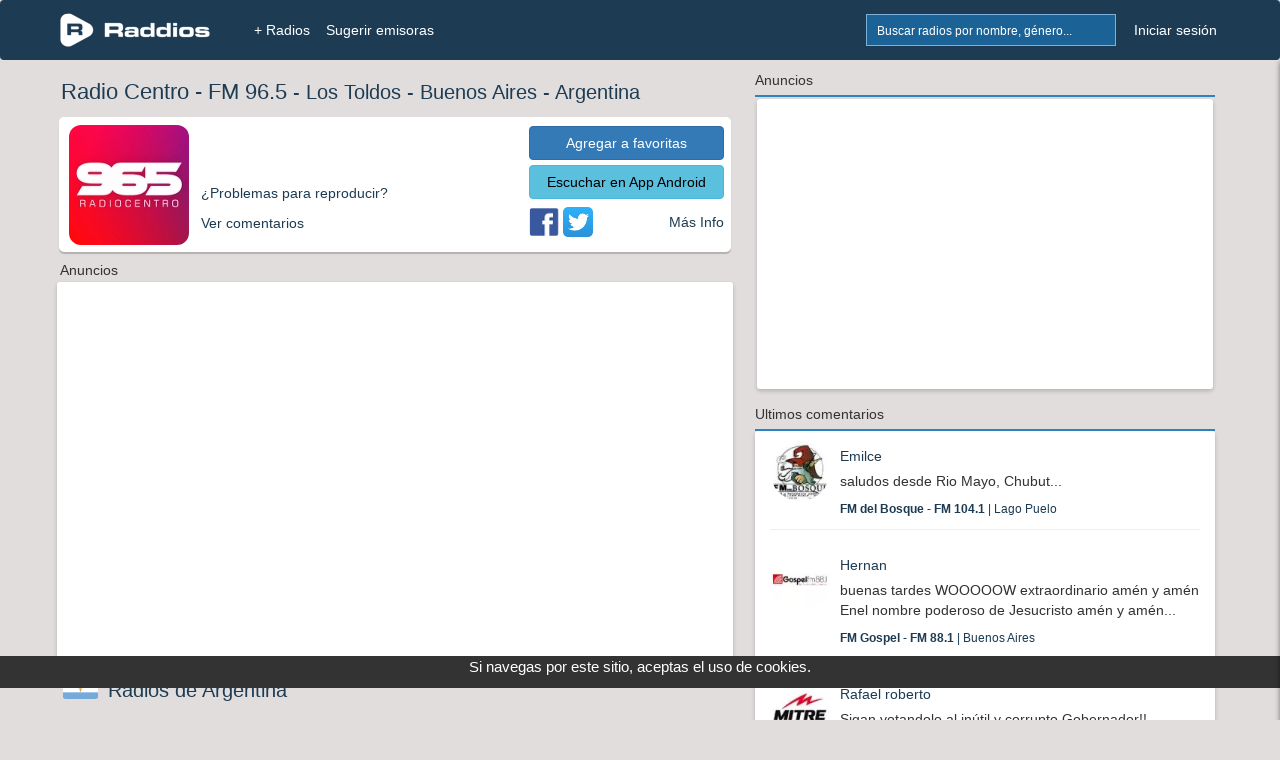

--- FILE ---
content_type: text/html; charset=UTF-8
request_url: https://www.raddios.com/15399-radio-online-radio-centro-fm-965-los-toldos-argentina
body_size: 10231
content:
<!DOCTYPE html>
<html lang="es">
<head>
<meta name="viewport" content="width=device-width, initial-scale=1">
<meta charset="utf-8">

<meta name="verify-v1" content="afP6zcFd91J0v2i0Kdd4HWxAd4FYp5xPF1Z8Ppq2ZgQ=">
<div style='text-align:center;bottom:0;color:#FFFFF;position:fixed;font-size: 15px;margin-bottom:32px;color: #FFFFFF;width:100%;z-index:1000;height: 32px;background-color:#333;'>
        Si navegas por este sitio, aceptas el uso de cookies.
    </div> <link rel="canonical" href="https://www.raddios.com/15399-radio-online-radio-centro-fm-965-los-toldos-argentina"/>
             
 <link rel='amphtml' href="https://www.raddios.com/amp/15399-radio-online-radio-centro-fm-965-los-toldos-argentina"/>
            
    <title>Radio Centro - FM 96.5 - Los Toldos en Raddios</title>

    <meta property="og:title" content="Te recomiendo Radio Centro - FM 96.5"/>


<link rel="alternate" hreflang="x-default"href="https://www.raddios.com/">
<link rel="shortcut icon" href="https://www.raddios.com/assets/images/ico_raddios.png?v=1.0">
<link rel="icon" sizes="192x192" href="https://www.raddios.com/assets/images/raddios_192.png?v=1.0">
<link href="/assets/css/top_new.min.css?v=5.3" rel="stylesheet" type="text/css" />  
  
<script src="/assets/plugins/LABjs/LAB.min.js" ></script>
<script defer src="https://www.raddios.com/application/libraries/js/jquery-1.11.3.min.js"></script>
<script defer src="/application/libraries/js/total_1.min.js?v=2.3"></script>

<link defer rel="preload" href="/assets/css/footer_new.min.css?v=3.8" as="style" onload="this.onload=null;this.rel='stylesheet'">
<noscript><link defer rel="stylesheet" href="/assets/css/footer_new.min.css?v=3.8"></noscript>

<!-- Clickio Consent Main tag EUROPA -->
<script async type="text/javascript" src="//clickiocmp.com/t/consent_211040.js"></script> 

<!-- <script defer src="https://pagead2.googlesyndication.com/pagead/js/adsbygoogle.js?client=ca-pub-8793275483235170"
crossorigin="anonymous"></script> -->
 
<script defer type="text/javascript" src="/application/libraries/js/lazysizes.min.js?v=2.1.6"> </script>
<script async type="text/javascript" src="//s.clickiocdn.com/t/211040/360_light.js"></script>

<!-- Google tag (gtag.js) 
<script defer src="https://www.googletagmanager.com/gtag/js?id=G-5C9DG37QXR"></script>
<script>
  window.dataLayer = window.dataLayer || [];
  function gtag(){dataLayer.push(arguments);}
  gtag('js', new Date());

  gtag('config', 'G-5C9DG37QXR');
</script> -->

<meta name="google-site-verification" content="aBQzF465kjKtQCuEXE0earvhc-SFWIefYFTghPb9bLg" />
</head>

<body>
  <header>
    <nav class="navbar navbar-fixed-top" role="navigation">
      <div class="container_body">
            <div class="navbar-header icon">
                              <a href="/login.html" title="Mi Lista"><button type="button" class="navbar-toggle pull-right right-sidebar-toggle" alt="Favoritos" title="Favoritos">Lista</button></a>
                                          <button href="#" onclick="myShow()" type="button" class="navbar-toggle pull-right btn-search"  alt="Buscar Radios" title="Buscar Radios">Buscar</button>
			  <a href="/" title="+ Radios"><button type="button" class="navbar-toggle pull-right" style="margin-right: 5px;" alt="Radios" title="Radios">+ Radios</button></a>
              <a class="navbar-brand" href="/" title="Inicio"><img  class="img-responsive" src="/assets/images/logoNew.png" alt="Raddios - Portal de radios online" height="35" width="151"></a>
			 
            </div>
			
            <div class="collapse navbar-collapse">
              <ul class="nav navbar-nav" id="navbar-nav-right">
                <li class="hidden-xs">
                
                <form id="search-form" action="search.html" method="GET" >
                    <div class="form-group">
                      <div class="input-group">
                      <input class="form-control typeahead typeahead-search" type="text" name="q" placeholder="Buscar radios por nombre, género..." autocomplete="off">
                      <img class="typeahead-spinner" src="/assets/images/preloaders/spinner4.gif" alt="Buscar Radios" title="Buscar Radios">
                        <span class="input-group-btn">
                          <button class="btn" type="submit" alt="Buscar Radios" title="Buscar Radios"></button>
                        </span>
                      </div>
                    </div>
                  </form>
                </li>

                         
                  <li><a   href="/login.html" title="Iniciar sesión">Iniciar sesión</a></li>
              
                              </ul>

              <ul class="nav navbar-nav" id="navbar-nav-left">
                <li><a title="+ Radios" href="/"  >+ Radios</a></li>
                <li class="dropdown dropdown-left"><a title="Sugerir radio" href="/sugerir-radio.html" >Sugerir emisoras</a><li>
           </ul>
            </div>
            
           
            <div class="sidebar" id="sidebar-toggler-right">
                          <div id="wrapper-lista-radios">
			             				<a class="sidebar-title btn btn-primary full-width" href="/login.html" title="Iniciar sesión">Iniciar sesión</a>
				                  <div id="scroller">
                  <ul id="itemsList">
                  </ul>
                </div>
              </div>
            </div>
          </div>

          <!-- BEGIN search-form-resp (Responsive search navbar) -->


        <div id="search"  style="display:none;">
          <form class="typeahead-container" action="search.html" method="GET"  id="search-form-resp" onKeypress="if (event.keyCode == 13) event.returnValue = false;">
            <div class="form-group">
              <div class="input-group">
                <input class="form-control typeahead typeahead-search" type="text" name="q" placeholder="Buscar radios por nombre, género..." autocomplete="off">
                <img class="typeahead-spinner" src="/assets/images/preloaders/spinner4.gif">
                <span class="input-group-btn">
                  <button class="btn" type="submit"></button>
                </span>
              </div>
            </div>
          </form>
          </div>
          <!-- END search-form-resp (Responsive search navbar) -->

      
      <!-- /.container -->
	  
    </nav>
    <!-- /.Navbar -->
  </header>
   
  <div class="banner_clikio"></div>

  <!-- END Header -->

  <!-- BEGIN Modal HTML -->
  <div id="myModal" class="modal fade" role="dialog" aria-labelledby="myModalLabel" aria-hidden="true">
      <div class="modal-dialog">
          <div class="modal-content">
              <!-- Content will be loaded here from "remote.php" file -->
          </div>
      </div>
  </div>


  <script type="text/javascript">

function myShow() {
    var x = document.getElementById("search");
    if (x.style.display === "none") {
        x.style.display = "block";
    } else {
        x.style.display = "none";
    }

    var x = document.getElementById("filter");
    if (x.style.display === "none") {
        x.style.display = "block";
    } else {
        x.style.display = "none";
    }
}
</script>

<!-- BEGIN RADIO JAVASCRIPT FUNCTIONS -->

<meta name="description" content="Desde Los Toldos provincia de Buenos Aires, transmite Radio Centro 96.5. Escuchá la programación en la web o en la app"/>


<div itemscope itemtype="https://schema.org/Article">
<div class="container_body" id="radio">
    <div class="column_body">

            <!-- BEGIN LEFT COLUMN -->
            <div class="container_new">
                
            			
     
           
			             
<div style="margin-left: 5px;"><h1 itemprop="name"><span style="font-size:22px;">Radio Centro - FM 96.5</span>
<span class="ocultarpc" style="display: block; font-size: 18px;"><span style="text-decoration: underline;"><a href='/Argentina/Buenos-Aires/Los-Toldos?c=569771'> Los Toldos</a></span> - <span style="text-decoration: underline;"><a href='/Argentina/Buenos-Aires'> Buenos Aires</a></span> - <span style="text-decoration: underline;"><a href='/Argentina'> Argentina</a></span></span>
<span class="ocultar"> - <a href='/Argentina/Buenos-Aires/Los-Toldos?c=569771'> Los Toldos</a> - <a href='/Argentina/Buenos-Aires'> Buenos Aires</a> - <a href='/Argentina'> Argentina</a></span></h1></div>


					<div class="radio-block logo_sec">
					<div class="column_radio">
                    <div class="logo_radio">
                    <img fetchpriority="high" itemprop="image" src="/assets/images/fondo_raddios_120.png" data-src="https://api.raddios.com/api/radios/15399/image/miniaturamovil?2021-02-19 09:49:00" class="lazyload" width="120" height="120" alt="" title="Radio Centro - FM 96.5 - Los Toldos  - Buenos Aires - Argentina" />
                      
                </div>
                    
                    <div  class="player">
        
					<div id="reproductor">
                    	<iframe title="Player" allow="autoplay" id="iframe" style="padding: 0px;" frameborder="0" src="/player/1/?r=15399&autoplay=0&rand=1926647338" width="220" height="52" allowtransparency="true" scrolling="no"></iframe>
	                           </div>         
					<div class="ocultar"><a href="#" class="ajaxModal load-repro" data-rid="15399" data-width="240" data-currentsong="0" data-reproType="22" data-size="form" data-url="application/modals/global/modal_offline.php"> <p >¿Problemas para reproducir?</p></a></div>
                    <div class="ocultar"><a href="#patrocinadas" data-rid="15399" data-loading-text='' autocomplete='off'><p>Ver comentarios</p></a></div>
                
 				
              <div class="ocultarpc" style="text-decoration: underline;"><a href="intent://raddios/play?rid=15399#Intent;scheme=raddios;package=com.raddiosapp;end" data-rid="15399" data-loading-text='' autocomplete='off'><p>Escuchar en App Android</p></a></div>         

    </div>	                   
<div class="box_social">        
<div style="margin-bottom: 5px;">
    <a  class="btn btn-primary btn-group-justified  addRemoveList" data-size="login" href="/login.html" href="/login.html" data-rid="15399" data-uid="" data-loading-text='Cargando...'>
        <div> </div><span class="btn-text-agregar"> Agregar a favoritas</span>  
    </a>
    </div>
    <div class="ocultar">
  <a class="btn btn-info btn-group-justified" href="https://play.google.com/store/apps/details?id=com.raddiosapp" target="_blank" rel="noopener">Escuchar en App Android</a>
    </div>
            <div class="column_info">   
          
          <div class="ocultar" style="text-align: left;">
                        <a  href='https://facebook.com/radiocentro965' target="_blank" rel="noopener"  alt='' title='Ver Facebook de la emisora'><img  alt="Ver Facebook de la emisora" src="/assets/images/facebook.png" width="30" height="30" /></a>
                                    <a href='https://twitter.com/RadioCentro965' target="_blank" rel="noopener"  alt='' title='Ver Twitter de la emisora'><img  alt="Ver Twitter de la emisora" src="/assets/images/twitter.png" width="30" height="30" /></a>
                                    </div>
            <div class="more_info ocultar">
           <a href="#perfil"> Más Info </a>
           </div>
        </div>
        </div>       
		</div>
        <div id="contenido" style="display: none;"></div>
		</div>          
  
        <div style="margin-left: 5px;">Anuncios</div>
<div class="ads" style=  @media (min-width: 767px){
 min-height:380px;
    }>

<div id = "v-raddios"></div><script data-cfasync="false">(function(v,d,o,ai){ai=d.createElement('script');ai.defer=true;ai.async=true;ai.src=v.location.protocol+o;d.head.appendChild(ai);})(window, document, '//a.vdo.ai/core/v-raddios/vdo.ai.js');</script>

<!-- <script async type='text/javascript' src='//s.clickiocdn.com/t/211040/360_light.js'></script>
<script class='__lxGc__' type='text/javascript'>
((__lxGc__=window.__lxGc__||{'s':{},'b':0})['s']['_211040']=__lxGc__['s']['_211040']||{'b':{}})['b']['_727277']={'i':__lxGc__.b++};
</script>


<script async type='text/javascript' src='//s.clickiocdn.com/t/211040/360_light.js'></script>
<script class='__lxGc__' type='text/javascript'>
((__lxGc__=window.__lxGc__||{'s':{},'b':0})['s']['_211040']=__lxGc__['s']['_211040']||{'b':{}})['b']['_727343']={'i':__lxGc__.b++};
</script> -->


</div> 

<div style="margin-right: 5px;"><img class="flags" src="/assets/images/flags/5.webp" alt="Argentina" title="Argentina" width="35" height="20"><h2><a href='/Argentina'> Radios de Argentina</a></h2></div>

<div class="column3 column_rad">
                <div class="logo_sec"><a href="/4230-radio-online-somos-radio-am-530-buenos-aires-argentina"><img src="/assets/images/fondo_raddios_120.png" data-src="https://api.raddios.com/api/radios/4230/image/miniaturamovil?2020-04-20-12:19:23" class="lazyload"  alt="" title="Somos Radio - AM 530 - Buenos Aires" width="120px" height="120px" ><div class="nom_radio"><h3>Somos Radio - AM 530 - Buenos Aires</h3></div></a></div><div class="logo_sec"><a href="/13560-radio-online-965-solo-temazos-fm-965-la-plata-argentina"><img src="/assets/images/fondo_raddios_120.png" data-src="https://api.raddios.com/api/radios/13560/image/miniaturamovil?2024-07-07-17:42:24" class="lazyload"  alt="" title="96.5 Solo Temazos - FM 96.5 - La Plata" width="120px" height="120px" ><div class="nom_radio"><h3>96.5 Solo Temazos - FM 96.5 - La Plata</h3></div></a></div><div class="logo_sec"><a href="/18970-radio-online-d-sports-radio-fm-1031-buenos-aires-argentina"><img src="/assets/images/fondo_raddios_120.png" data-src="https://api.raddios.com/api/radios/18970/image/miniaturamovil?2023-07-19-08:31:35" class="lazyload"  alt="" title="D Sports Radio - FM 103.1 - Buenos Aires" width="120px" height="120px" ><div class="nom_radio"><h3>D Sports Radio - FM 103.1 - Buenos Aires</h3></div></a></div><div class="logo_sec"><a href="/379-radio-online-red-92-fm-921-la-plata-argentina"><img src="/assets/images/fondo_raddios_120.png" data-src="https://api.raddios.com/api/radios/379/image/miniaturamovil?2020-05-27-10:57:20" class="lazyload"  alt="" title="Red 92 - FM 92.1 - La Plata" width="120px" height="120px" ><div class="nom_radio"><h3>Red 92 - FM 92.1 - La Plata</h3></div></a></div><div class="logo_sec"><a href="/23-radio-online-radio-pop-fm-1015-buenos-aires-argentina"><img src="/assets/images/fondo_raddios_120.png" data-src="https://api.raddios.com/api/radios/23/image/miniaturamovil?2025-05-21-08:40:10" class="lazyload"  alt="" title="Radio Pop - FM 101.5 - Buenos Aires" width="120px" height="120px" ><div class="nom_radio"><h3>Radio Pop - FM 101.5 - Buenos Aires</h3></div></a></div><div class="logo_sec"><a href="/1155-radio-online-radio-norte-bahia-blanca-fm-1055-bahia-blanca-argentina"><img src="/assets/images/fondo_raddios_120.png" data-src="https://api.raddios.com/api/radios/1155/image/miniaturamovil?2020-04-19-07:06:05" class="lazyload"  alt="" title="Radio Norte Bahia Blanca - FM 105.5 - Bahia Blanca" width="120px" height="120px" ><div class="nom_radio"><h3>Radio Norte Bahia Blanca - FM 105.5 - Bahia Blanca</h3></div></a></div><div class="logo_sec"><a href="/4922-radio-online-radio-am-750-am-750-buenos-aires-argentina"><img src="/assets/images/fondo_raddios_120.png" data-src="https://api.raddios.com/api/radios/4922/image/miniaturamovil?2022-05-04-09:30:01" class="lazyload"  alt="" title="Radio AM 750 - AM 750 - Buenos Aires" width="120px" height="120px" ><div class="nom_radio"><h3>Radio AM 750 - AM 750 - Buenos Aires</h3></div></a></div><div class="logo_sec"><a href="/569-radio-online-radio-rivadavia-am-630-buenos-aires-argentina"><img src="/assets/images/fondo_raddios_120.png" data-src="https://api.raddios.com/api/radios/569/image/miniaturamovil?2025-07-31-12:44:43" class="lazyload"  alt="" title="Radio Rivadavia - AM 630 - Buenos Aires" width="120px" height="120px" ><div class="nom_radio"><h3>Radio Rivadavia - AM 630 - Buenos Aires</h3></div></a></div><div class="logo_sec"><a href="/1654-radio-online-radio-vale-fm-975-buenos-aires-argentina"><img src="/assets/images/fondo_raddios_120.png" data-src="https://api.raddios.com/api/radios/1654/image/miniaturamovil?2025-08-21-15:29:44" class="lazyload"  alt="" title="Radio Vale - FM 97.5 - Buenos Aires" width="120px" height="120px" ><div class="nom_radio"><h3>Radio Vale - FM 97.5 - Buenos Aires</h3></div></a></div><div class="logo_sec"><a href="/1222-radio-online-rincon-gaucho-online-lanus-argentina"><img src="/assets/images/fondo_raddios_120.png" data-src="https://api.raddios.com/api/radios/1222/image/miniaturamovil?2020-11-14-12:43:32" class="lazyload"  alt="" title="Rincón Gaucho - Online - Lanus" width="120px" height="120px" ><div class="nom_radio"><h3>Rincón Gaucho - Online - Lanus</h3></div></a></div> 
</div>
<div style="text-align:right; color:#6a91a6;margin-right: 10px;"><a style="font-size: 18px;font-weight: bold;" href="/Argentina">Ver más Radios</a></div>

 <div style="margin-left: 5px;">Anuncios</div>
<div div class="ads">


<script async type='text/javascript' src='//s.clickiocdn.com/t/211040/360_light.js'></script>
<script class='__lxGc__' type='text/javascript'>
((__lxGc__=window.__lxGc__||{'s':{},'b':0})['s']['_211040']=__lxGc__['s']['_211040']||{'b':{}})['b']['_727498']={'i':__lxGc__.b++};
</script>

<script async type='text/javascript' src='//s.clickiocdn.com/t/211040/360_light.js'></script>
<script class='__lxGc__' type='text/javascript'>
((__lxGc__=window.__lxGc__||{'s':{},'b':0})['s']['_211040']=__lxGc__['s']['_211040']||{'b':{}})['b']['_727343']={'i':__lxGc__.b++};
</script>
</div> 


<div class="column_pat">
<div class="logo_sec"><a href="/20536-radio-online-villanos-radio-fm-1007-villa-carlos-paz-argentina"><img src="/assets/images/fondo_raddios_120.png" data-src="https://api.raddios.com/api/radios/20536/image/miniaturamovil?2024-08-06-09:03:45" class="lazyload"  alt="" title="Villanos Radio - FM 100.7 - Villa Carlos Paz" width="120px" height="120px" ><div class="nom_radio"><h3>Villanos Radio - FM 100.7 - Villa Carlos Paz</h3></div></a></div><div class="logo_sec"><a href="/4564-radio-online-after-one-online-rosario-argentina"><img src="/assets/images/fondo_raddios_120.png" data-src="https://api.raddios.com/api/radios/4564/image/miniaturamovil?2020-12-02-16:47:18" class="lazyload"  alt="" title="After One - Online - Rosario" width="120px" height="120px" ><div class="nom_radio"><h3>After One - Online - Rosario</h3></div></a></div><div class="logo_sec"><a href="/20733-radio-online-radio-la-chukara-online-santa-juana-chile"><img src="/assets/images/fondo_raddios_120.png" data-src="https://api.raddios.com/api/radios/20733/image/miniaturamovil?2025-07-24-20:59:51" class="lazyload"  alt="" title="Radio La Chukara - Online - Santa Juana" width="120px" height="120px" ><div class="nom_radio"><h3>Radio La Chukara - Online - Santa Juana</h3></div></a></div><div class="logo_sec"><a href="/13169-radio-online-style-fm-chile-online-cauquenes-chile"><img src="/assets/images/fondo_raddios_120.png" data-src="https://api.raddios.com/api/radios/13169/image/miniaturamovil?2023-09-07-21:20:08" class="lazyload"  alt="" title="Style fm chile - Online - Cauquenes" width="120px" height="120px" ><div class="nom_radio"><h3>Style fm chile - Online - Cauquenes</h3></div></a></div><div class="logo_sec"><a href="/12557-radio-online-la-pasion-radio-online-los-angeles-estados-unidos"><img src="/assets/images/fondo_raddios_120.png" data-src="https://api.raddios.com/api/radios/12557/image/miniaturamovil?2022-04-25-22:31:02" class="lazyload"  alt="" title="La Pasión Radio - Online - Los Angeles" width="120px" height="120px" ><div class="nom_radio"><h3>La Pasión Radio - Online - Los Angeles</h3></div></a></div></div>
<div style="text-align:right; color:#6a91a6;margin-right: 10px;"><a style="font-size: 18px;font-weight: bold;" name="patrocinadas" href="/?pat=1" rel="noopener">Radios Patrocinadas</a></div> 

    

<div class="master-box box_left" style="margin-bottom: 30px;margin-left:1%;margin-right:1%;">
                    <!-- BEGIN TABS-MENU -->
                    <div id="listado-titulos-radio">
                        <ul class="tabs" rid="15399">
                            <li class="active"><a href="#radio-tab-1">Comentarios</a></li>
                            <li><a href="#radio-tab-2">Seguidores</a></li>
                            <li><a href="#radio-tab-3"  name="perfil">Perfil Radio</a></li>
                           <!-- -->
                        </ul>
                     
                    </div></br>
                    <!-- END TABS-MENU -->

                    <!-- BEGIN tabsContent -->
                    <div class="tabsContent">
                     <!-- no se muestran comentarios para anononimos -->
                        <!-- radio-tab-1 -->
                        <div id="radio-tab-1" class="tab" style="display: none;">

                            <!-- BEGIN create-comment -->
                            <div id="new-comment">
                                <form method="post" class="form comment-form">
                                    <input type="hidden" name="nombreR" value="La Pasión Radio"/>
                                    <input type="hidden" name="commentId" value="0"/>
                                    <input type="hidden" name="commentType" value="NewComents"/>
                                    <input type="hidden" name="rid" value="15399"/>
                                                                        <div class="row complete-comment-profile">
																		  <!-- no se muestran comentarios para anononimos y para usuarios baneados-->
                                        <div class="col-xs-12 col-sm-1 nopadding">
                                            <img class="img-circle img-responsive center-block" id="commentAvatar" src="public/users/user_standar.jpg" width="45" height="45" alt="" />
                                        </div>
                                        <div class="col-xs-12 col-sm-11 nopadding">
                                                                                            <div class="col-xs-12 col-sm-4 nopadding hide">
                                                    <div class="form-group">
                                                        <!--[if IE]><span id="nombre">Nombre:</span><![endif]-->
                                                        <input type="text" name="nombre" id="nombre" class="form-control" placeholder="Nombre" aria-describedby="nombre">
                                                    </div>
                                                </div>
                                                <div class="col-xs-12 col-sm-4 nopadding hide">
                                                    <div class="form-group">
                                                        <!--[if IE]><span id="edad">Edad:</span><![endif]-->
                                                        <select name="edad" id="edad" class="form-control">
                                                            <option value="">Ingresa tu edad</option>
                                                                                                                            <option value="5">5</option>
                                                                                                                            <option value="6">6</option>
                                                                                                                            <option value="7">7</option>
                                                                                                                            <option value="8">8</option>
                                                                                                                            <option value="9">9</option>
                                                                                                                            <option value="10">10</option>
                                                                                                                            <option value="11">11</option>
                                                                                                                            <option value="12">12</option>
                                                                                                                            <option value="13">13</option>
                                                                                                                            <option value="14">14</option>
                                                                                                                            <option value="15">15</option>
                                                                                                                            <option value="16">16</option>
                                                                                                                            <option value="17">17</option>
                                                                                                                            <option value="18">18</option>
                                                                                                                            <option value="19">19</option>
                                                                                                                            <option value="20">20</option>
                                                                                                                            <option value="21">21</option>
                                                                                                                            <option value="22">22</option>
                                                                                                                            <option value="23">23</option>
                                                                                                                            <option value="24">24</option>
                                                                                                                            <option value="25">25</option>
                                                                                                                            <option value="26">26</option>
                                                                                                                            <option value="27">27</option>
                                                                                                                            <option value="28">28</option>
                                                                                                                            <option value="29">29</option>
                                                                                                                            <option value="30">30</option>
                                                                                                                            <option value="31">31</option>
                                                                                                                            <option value="32">32</option>
                                                                                                                            <option value="33">33</option>
                                                                                                                            <option value="34">34</option>
                                                                                                                            <option value="35">35</option>
                                                                                                                            <option value="36">36</option>
                                                                                                                            <option value="37">37</option>
                                                                                                                            <option value="38">38</option>
                                                                                                                            <option value="39">39</option>
                                                                                                                            <option value="40">40</option>
                                                                                                                            <option value="41">41</option>
                                                                                                                            <option value="42">42</option>
                                                                                                                            <option value="43">43</option>
                                                                                                                            <option value="44">44</option>
                                                                                                                            <option value="45">45</option>
                                                                                                                            <option value="46">46</option>
                                                                                                                            <option value="47">47</option>
                                                                                                                            <option value="48">48</option>
                                                                                                                            <option value="49">49</option>
                                                                                                                            <option value="50">50</option>
                                                                                                                            <option value="51">51</option>
                                                                                                                            <option value="52">52</option>
                                                                                                                            <option value="53">53</option>
                                                                                                                            <option value="54">54</option>
                                                                                                                            <option value="55">55</option>
                                                                                                                            <option value="56">56</option>
                                                                                                                            <option value="57">57</option>
                                                                                                                            <option value="58">58</option>
                                                                                                                            <option value="59">59</option>
                                                                                                                            <option value="60">60</option>
                                                                                                                            <option value="61">61</option>
                                                                                                                            <option value="62">62</option>
                                                                                                                            <option value="63">63</option>
                                                                                                                            <option value="64">64</option>
                                                                                                                            <option value="65">65</option>
                                                                                                                            <option value="66">66</option>
                                                                                                                            <option value="67">67</option>
                                                                                                                            <option value="68">68</option>
                                                                                                                            <option value="69">69</option>
                                                                                                                            <option value="70">70</option>
                                                                                                                            <option value="71">71</option>
                                                                                                                            <option value="72">72</option>
                                                                                                                            <option value="73">73</option>
                                                                                                                            <option value="74">74</option>
                                                                                                                            <option value="75">75</option>
                                                                                                                            <option value="76">76</option>
                                                                                                                            <option value="77">77</option>
                                                                                                                            <option value="78">78</option>
                                                                                                                            <option value="79">79</option>
                                                                                                                            <option value="80">80</option>
                                                                                                                            <option value="81">81</option>
                                                                                                                            <option value="82">82</option>
                                                                                                                            <option value="83">83</option>
                                                                                                                            <option value="84">84</option>
                                                                                                                            <option value="85">85</option>
                                                                                                                            <option value="86">86</option>
                                                                                                                            <option value="87">87</option>
                                                                                                                            <option value="88">88</option>
                                                                                                                            <option value="89">89</option>
                                                                                                                            <option value="90">90</option>
                                                                                                                            <option value="91">91</option>
                                                                                                                            <option value="92">92</option>
                                                                                                                            <option value="93">93</option>
                                                                                                                            <option value="94">94</option>
                                                                                                                            <option value="95">95</option>
                                                                                                                            <option value="96">96</option>
                                                                                                                            <option value="97">97</option>
                                                                                                                            <option value="98">98</option>
                                                                                                                            <option value="99">99</option>
                                                                                                                            <option value="100">100</option>
                                                                                                                    </select>
                                                    </div>
                                                </div>
                                                <div class="col-xs-12 col-sm-4 nopadding hide">
                                                    <div class="form-group">
                                                        <!--[if IE]><span id="email">Email:</span><![endif]-->
                                                        <input type="text" name="email" id="email" class="form-control" placeholder="Email donde recibirás la respuesta" aria-describedby="email">
                                                    </div>
                                                </div>
                                                                                        <div class="col-xs-12 col-sm-12 col-textarea-comment">
                                                <textarea rows="2" class="form-control textarea-comment" name="mensaje" id="mensaje" placeholder="Radio Centro: Diles a otros oyentes lo que estas escuchando o deja un comentario:" onKeyUp="Radio.limita(this,255);" onKeyDown="Radio.limita(this,255);"></textarea>
                                            </div>
                                            <div class="col-xs-12 col-sm-12 nopadding col-btn-send-comment">
                                                <div class="form-group">
                                                    <div class="col-xs-2 col-sm-1 text-left">
                                                        <span id="card" class="text-left" style="line-height: 25px;">255</span>
                                                    </div>
                                                                                                            <div class="col-xs-7 col-sm-6 nopadding text-right">
                                                                                                                        <span style="line-height: 25px;">Cuanto es 2+6?</span>
                                                        </div>
                                                        <div class="col-xs-3 col-sm-2">
                                                            <input type="hidden" name="numSuma1" value="2"/>
                                                            <input type="hidden" name="numSuma2" value="6"/>
                                                            <input type="text" name="sumaUser" id="sumaUser" class="form-control" aria-describedby="sumaUser" aria-label="sumaUser" style="height: 28px;">
                                                        </div>
                                                    
                                                    <div class="col-xs-12 col-sm-3 nopadding">
                                                        <button type='submit' class='btn btn-primary btn-group-justified'>Publicar</button>
                                                    </div>

                                                </div>
                                            </div>

                                        </div>
										                                     </div>

                                </form>
                            </div>
                            <!-- END create-comment -->

                           


                            <!-- BEGIN filter-comments -->
		
                         
							 <!-- no se muestran comentarios para anononimos y para usuarios baneados-->

                            <!-- BEGIN COMMENTS -->
                            <section class="comments nopadding"></section>
                            <!-- END COMMENTS -->
                            <button type='button' id='more-comments' data-rid="15399" class='btn btn-primary btn-group-justified' data-loading-text='Cargando...' autocomplete='off'>Ver comentarios</button>
                     	 					    </div>
                        						
                        <!-- END filter-comments -->
                        <!-- radio-tab-2 -->
                        <div id="radio-tab-2" class="tab">
                            <div id="seguidores-r" style="padding: 10px 10px 5px;margin-bottom: -15px;">
                                
                            </div>
                            <div id="container">
                                <section class="seguidores"></section>
                                <button type='button' id='more-seguidores' data-rid="15399" class='btn btn-primary btn-group-justified' data-loading-text='Cargando...' autocomplete='off'>Ver más</button>
                            </div>
                        </div>

                         
                        <!-- END radio-tab-2 -->
						
						 

                        <!-- radio-tab-3 -->
                        <div id="radio-tab-3" class="tab">
                          <div class="row" style="margin-left:15px; margin-right:15px;">
										
                                        <div class="col-sm-12">
										
                                            <div  style="color: #4290c8;">
                                         <h2> <b> Ranking  Argentina: #1370</b> <a href="#" class="general-notification" data-toggle="tooltip" data-placement="left" data-original-title="Puesto Semanal en Ranking Argentina" alt="Puesto Semanal en Ranking Argentina" title="Puesto Semanal en Ranking Argentina"><i class="fa fa-question-circle"></i></a></h2>
                                            </div>
                                        </div>
										 
                                <div class="col-sm-6">
										
                                  
                                    <div class="row">
                                        <div class="col-sm-12">
                                            <b>Descripción</b>
                                            <p>
                                                                                                    Desde Los Toldos provincia de Buenos Aires, transmite Radio Centro 96.5. Escuchá la programación en la web o en la app. Descargala en Play Store, "Radio Centro 96.5".                                                                                            </p>
                                        </div>
                                    </div>

                                    <div class="row">
                                        <div class="col-sm-12">
                                             <b>Géneros</b>
                                            <div>
                                               <p> <a href="/?genero=Entretenimiento">Entretenimiento</a>, <a href="/?genero=Hits">Hits</a>, <a href="/?genero=Internacional">Internacional</a>, 												</p>
                                            </div>
                                        </div>
                                    </div>

                                    <div class="row">
                                        <div class="col-sm-12">
                                             <b>Ubicación</b>
                                            <p><a href='/Argentina'> Radios de Argentina</a><a href='/Argentina/Buenos-Aires'> Buenos Aires</a><a href='/Argentina/Buenos-Aires/Los-Toldos?c=569771'> Los Toldos</a></p>
                                        </div>
                                    </div>

                                    
                                        <div class="row">
                                            <div class="col-sm-12">
											<b>Herramientas</b>
                                                <p><a href="#" class="ajaxModal" data-size="form" data-url="application/modals/radio/modal_sugerir.php?type=sugerir&rid=15399" title="Sugerir">¿Eres dueño? Click aquí</a></p>
												 <p><a href="widgetradio.html?radio=15399" target="_blank" title="Incluir un widget de esta radio en tu sitio web">
                               					 <span>Widgets de radio online gratuita</span>
                           						 </a></p>
							
                                            </div>
                                        </div>
                                   
                                  
                                </div>

                                <div class="col-sm-6">
							
                                    <div class="row">
                                        <div class="col-sm-12">
                                             <b>Más Información</b>
                                            <div id="usuario-radio-perfil">
                                                                                                    <div><p>Teléfono: <a href="#" class="ajaxModal" data-size="form" data-url="application/modals/global/modal_notificar_error.php" title="Sugerir">Actualizar campo</a></p></div>
                                                                                                                                                    <div><p>Código postal: <a href="#" class="ajaxModal" data-size="form" data-url="application/modals/global/modal_notificar_error.php" title="Sugerir">Actualizar campo</a></p></div>
                                                                                                                                                    <div><p>Domicilio: <a href="#" class="ajaxModal" data-size="form" data-url="application/modals/global/modal_notificar_error.php" title="Sugerir">Actualizar campo</a></p></div>
                                                                                            </div>
                                        </div>
                                    </div>

                                    

                                    <div class="row">
                                        <div class="col-sm-12">
                                            <p>Sitio web: <a href="http://radiocentro965.com/" style="color: #3b8bc5;"  rel="noopener" target="_blank">radiocentro965.com/</a>
                                        </div>
                                    </div>

                                </div>

                       

                      
                                </div>
                        </div>
                        <!-- END radio-tab-3 -->

                       <!--  -->
                        
                    </div>
                    <!-- END tabsContent -->

                </div>
                
               
  <script>
    $LAB
    .script("application/libraries/js/radio.min.js?v=2.4")
        .wait(function() {
            Radio.init();
            Radio.showCommentsScroll(15399, 0, "OldComents");
           
        })
      
</script>


                 
               


            </div>

       
            <div class="container_new container_sidebar">
            
<div class="width_sidebar">
<div class="blue-bottom-line">Anuncios</div>
  <div div class="ads" style="min-height:290px;min-width:318px;">
 

</br>
<script async type='text/javascript' src='//s.clickiocdn.com/t/211040/360_light.js'></script>
<script class='__lxGc__' type='text/javascript'>
((__lxGc__=window.__lxGc__||{'s':{},'b':0})['s']['_211040']=__lxGc__['s']['_211040']||{'b':{}})['b']['_727498']={'i':__lxGc__.b++};
</script>

<script async type='text/javascript' src='//s.clickiocdn.com/t/211040/360_light.js'></script>
<script class='__lxGc__' type='text/javascript'>
((__lxGc__=window.__lxGc__||{'s':{},'b':0})['s']['_211040']=__lxGc__['s']['_211040']||{'b':{}})['b']['_727343']={'i':__lxGc__.b++};
</script>


  </div>


  <div style="margin-top:15px;">
    


<div class="blue-bottom-line">Ultimos comentarios</div>
<div class="box_left" >

            <div class="container-fluid">
                <div class="row">
                    <div class="col-md-12" id="slideItemComentarios" style="margin-top: 10px;">
                    <div class="media-left"><a href="/13930-radio-online-fm-del-bosque-fm-1041-lago-puelo-argentina"><img src="https://api.raddios.com/api/radios/13930/image/miniatura?2020-05-05-20:53:53"  class="media-object img-circle lazyload" alt="FM del Bosque" title="FM del Bosque" height="60"  width="60" ></a></div><div class="media-body" style="padding-top: 5px;"><a href="/13930-radio-online-fm-del-bosque-fm-1041-lago-puelo-argentina"><div class="media-heading">Emilce </div></a><p style="font-size: 14px;">saludos desde
Rio Mayo,
Chubut... </p><p style="font-size: 12px;"><a href="/13930-radio-online-fm-del-bosque-fm-1041-lago-puelo-argentina"><strong>FM del Bosque - FM 104.1</strong> | Lago Puelo</a></p></div><hr><div class="media-left"><a href="/32-radio-online-fm-gospel-fm-881-buenos-aires-argentina"><img src="https://api.raddios.com/api/radios/32/image/miniatura?2020-04-21-13:02:22"  class="media-object img-circle lazyload" alt="FM Gospel" title="FM Gospel" height="60"  width="60" ></a></div><div class="media-body" style="padding-top: 5px;"><a href="/32-radio-online-fm-gospel-fm-881-buenos-aires-argentina"><div class="media-heading">Hernan</div></a><p style="font-size: 14px;">buenas tardes
WOOOOOW
extraordinario
amén y amén
Enel nombre
poderoso de
Jesucristo
amén y amén... </p><p style="font-size: 12px;"><a href="/32-radio-online-fm-gospel-fm-881-buenos-aires-argentina"><strong>FM Gospel - FM 88.1</strong> | Buenos Aires</a></p></div><hr><div class="media-left"><a href="/4-radio-online-radio-mitre-am-790-buenos-aires-argentina"><img src="https://api.raddios.com/api/radios/4/image/miniatura?2020-04-19-06:47:03"  class="media-object img-circle lazyload" alt="Radio Mitre" title="Radio Mitre" height="60"  width="60" ></a></div><div class="media-body" style="padding-top: 5px;"><a href="/4-radio-online-radio-mitre-am-790-buenos-aires-argentina"><div class="media-heading">Rafael roberto </div></a><p style="font-size: 14px;">Sigan votandolo
al inútil y
corrupto
Gobernador!!... </p><p style="font-size: 12px;"><a href="/4-radio-online-radio-mitre-am-790-buenos-aires-argentina"><strong>Radio Mitre - AM 790</strong> | Buenos Aires</a></p></div><hr><div class="media-left"><a href="/16853-radio-online-identia-comunitaria-fm-1033-merlo-argentina"><img src="https://api.raddios.com/api/radios/16853/image/miniatura?2025-03-08-11:53:30"  class="media-object img-circle lazyload" alt="Identia Comunitaria" title="Identia Comunitaria" height="60"  width="60" ></a></div><div class="media-body" style="padding-top: 5px;"><a href="/16853-radio-online-identia-comunitaria-fm-1033-merlo-argentina"><div class="media-heading">Angel</div></a><p style="font-size: 14px;">grande radio
identia!!  soy
el papa de
yami. con la
radio afull en
cerro de
oro.gracias... </p><p style="font-size: 12px;"><a href="/16853-radio-online-identia-comunitaria-fm-1033-merlo-argentina"><strong>Identia Comunitaria - FM 103.3</strong> | Merlo</a></p></div><hr><div class="media-left"><a href="/13150-radio-online-cadena-alegroa-fm-941-cordoba-argentina"><img src="https://api.raddios.com/api/radios/13150/image/miniatura?2020-12-30-16:21:26"  class="media-object img-circle lazyload" alt="Cadena Alegría" title="Cadena Alegría" height="60"  width="60" ></a></div><div class="media-body" style="padding-top: 5px;"><a href="/13150-radio-online-cadena-alegroa-fm-941-cordoba-argentina"><div class="media-heading">Eglaes </div></a><p style="font-size: 14px;">saludos desde
Venezuela ... </p><p style="font-size: 12px;"><a href="/13150-radio-online-cadena-alegroa-fm-941-cordoba-argentina"><strong>Cadena Alegría - FM 94.1</strong> | Cordoba</a></p></div><hr><div class="row">
<div class="col-xs-6" style="text-align: left;">

</div>			
<div class="col-xs-6" style="text-align: right;">
<a class="btn" href="comentarios.html?pais=Argentina&id=5">Ver más</a>
</div>
</div>
                    </div>
                </div>
            </div>            


</div>
	</div>

<!-- <div class="blue-bottom-line">Anuncios</div>
  <div style="min-height:290px;min-width:318px; text-align: center;background: #fff;border-radius: 3px;box-shadow: 0 2px 4px #0003;margin-top: 3px;">
 
 


     <a href="https://www.youtube.com/watch?v=9Qm54Xli83Y" target="_blank"><img src="/images/banner_iquique1.jpg?v=0004" alt="Viajando Detrás de Cámara" title="Viajando Detrás de Cámara" width="336px" height="280px" style="margin-bottom: 5px;margin-top: 5px;text"></a>



     </div>-->
</div>
</div>            </div>
    </div>
    <!-- END content -->
</div>  
<!-- END wrapper -->



<!-- BEGIN FOOTER -->
<footer class="footer">

    <!-- BEGIN PRE-FOOTER -->
    <div class="pre-footer">
        <div class="container">
            <div class="row">
                <!-- BEGIN BLOCK (Mas Información) -->
                <div class="col-xs-6 col-lg-3 pre-footer-col">
                    <h2>Mas Información</h2>
                 <!--    <p><a href="preg-frecuentes.html">Preguntas Frecuentes</a></p>-->
                    <p><a href="/creadores.html">Creadores</a></p>
					<p><a href="http://streamingraddios.net/" target="_blank" rel="noopener">Streaming Raddios</a></p>
                </div>
               <div class="col-xs-6 col-lg-3 pre-footer-col">
                    <h2>Servicios</h2>
                    <p><a href="/appmovil.html">App Movil</a></p>
					<ul class="social-footer list-unstyled list-inline" style="margin-top:10px;">
                        <li><a href="http://www.facebook.com/raddioscom" target="_blank" alt="Facebook de Raddios" title="Facebook de Raddios" rel="noopener">Facebook</a></li>
                    </ul>
                </div>
                <div class="col-xs-6 col-lg-3 pre-footer-col">
                    <h2>Ayuda</h2>
                  <p><a href="/contacto.html" title="Contacto">Contacto</a></p>
                    <p><a href="/sugerir-radio.html">Sugerir Radio</a></p>
                </div>
                <div class="col-xs-6 col-lg-3 pre-footer-col">
                    <h2>Ajustes</h2>
					<div class="footer-select" style="margin-bottom:10px;">
                    <select aria-label="language" name="language" id="language">
                                                        <option selected value="es">Español</option>
                            ><option  value="en">Inglés</option>
                            <option  value="pt">Portugués</option>
                            <option  value="it">Italiano</option>
                        </select>
						</div>						
                    <p><a href="/terminos.html#adsense" >Privacidad de anuncios</a>               
					 <div >
 					</div>                  
                </div>
          </div>
        </div>
    </div>

    <div class="bottom-footer">
        <div class="container">
            <div class="row">
			
                 <div class="col-xs-12">
                     
				 <div >
		
               <div class="term-y-cond" style="text-align:right;">
			    <p>2026 © Raddios | <a href="/terminos.html">Términos y condiciones</a> - <a id="theme-toggle">Cambiar Tema</a></p>
			   </div>	
                   </div>	
					</div>		
            </div>
        </div>
    </div>
</footer>

</body>

   <script>
            $LAB
                .setOptions({AlwaysPreserveOrder:true})
                .script("/application/libraries/js/total.min.js?v=2.4") 
                .wait(function () {
                    Layout.init();
                });

              
// Modo Oscuro	
const themeToggleBtn = document.getElementById('theme-toggle');
const body = document.body;

// Cargar el tema guardado en localStorage al inicio
if (localStorage.getItem('theme') === 'dark') {
  body.classList.add('dark-mode');
}

// Evento para el botón de cambio de tema
themeToggleBtn.addEventListener('click', () => {
  body.classList.toggle('dark-mode');
  if (body.classList.contains('dark-mode')) {
    localStorage.setItem('theme', 'dark');
  } else {
    localStorage.setItem('theme', 'light');
  }
});

    </script>

</html>




--- FILE ---
content_type: application/javascript
request_url: https://www.raddios.com/application/libraries/js/radio.min.js?v=2.4
body_size: 5055
content:
var n,Radio=function(){var e=Layout.getAjaxPath();Layout.getViewPath();var t=function(){$(".load-repro").click(function(){var e=$(this).data("reprotype"),t=$(this).data("rid"),a=$(this).data("width"),o=$(this).data("currentsong");Radio.loadrepro(t,e,a,o)}),$(document).on("click","#opciones-radio",function(e){e.stopPropagation(),$(".menu-opciones-radio").slideToggle("slow")}),$(document).on("click","#more-comments",function(){var e=(element=$(this)).data("rid");Radio.getComments(e,0,"OldComents")}),$(".filter-comments select").change(function(){var e=$(this).attr("value"),t=$(this).attr("rid");$("#radio-tab-1 section.comments").animate({opacity:0,height:"toggle"},500,function(){$("#radio-tab-1 section.comments").empty(),Radio.getComments(t,e,"OldComents")})}),$(document).on("click",".denunciar_button",function(){var t=$(this),a=t.attr("id");return $.ajax({type:"POST",url:e+"radio/ajax_denunciar.php",data:"commentId="+a,cache:!1,dataType:"json",success:function(e){e.response?(Layout.toastr8Message_success(e["txt-response"]),t.fadeOut()):Layout.toastr8Message_error(e["txt-response"])}}),!1}),$(document).on("click",".btn-response-comment",function(){return $(this),$(this).parent().parent().parent().find(".new-comment-response").slideToggle(300,function(){$(this).find("textarea").focus(),$(this).toggleClass("active")}),!1}),$(document).on("submit",".comment-form",function(t){t.preventDefault();var a,o=$(this),i=this.commentId.value,s=this.mensaje.value,r=this.commentType.value,l=this.rid.value,d=$("#verq").attr("value");return a="NewComents"==r?"new-comment":"comment-response-"+i,void 0!=s?$.ajax({type:"POST",url:e+"radio/ajax_setComment.php",data:o.serialize(),cache:!1,dataType:"json",beforeSend:function(){$(".enviar-respuesta").button("loading"),$("#"+a).animate({opacity:.5},200,function(){$("#"+a+" :input").attr("disabled",!0)})},success:function(t){$("#"+a).animate({opacity:1},200,function(){$(".enviar-respuesta").button("reset"),$("#"+a+" :input").attr("disabled",!1),t.response?("NewCommentResponse"==r?Radio.insertNewCommentResponse(l,d,i):(Radio.getComments(l,d,r),Layout.scrollTo($("#radio-tab-1 section.comments article:first-child"))),$("#mensaje").attr("value",""),$("#nombre").attr("value",""),$("#edad option:first").attr("selected","selected"),$("#email").attr("value",""),$("#sumaUser").attr("value",""),console.log("enviaOk: "+t.enviaOk),1==t.enviaOk&&$.ajax({type:"POST",url:e+"radio/ajax_sendCommentEmail.php",data:"rid="+t.rid+"&id_dest="+t.id_dest+"&commentType="+r+"&duenio="+t.duenio+"&enviaOk="+t.enviaOk+"&mensaje="+s,cache:!1,dataType:"JSON",success:function(e){}})):(Layout.toastr8Message_error(t["txt-response"]),$(".close").fadeIn("fast"),$("#boton-cerrar").fadeIn("fast"),$("#radio-tab-1 #new-comment .comment-form .hide").removeClass("hide"))})}}):Layout.toastr8Message_error("Ocurrio un error al intentar enviar el comentario. Por favor, intentelo nuevamente."),!1}),$(document).on("click","#more-seguidores",function(){var e=(element=$(this)).data("rid");Radio.cargarSeguidores(e,"update")}),$(document).on("click",".ajax-request",function(){var e=$(this).attr("dropbox"),t=$(this).attr("result-container"),a=$(this).attr("result-load-container"),o=$(this).attr("ajax-url"),i=$(this).attr("data"),s=$(this).attr("script"),r=$(this).attr("show-if-empty");if("true"==r){if("true"==e){var l=$(this).attr("dropbox-id");i+="&dropbox_id="+l,document.getElementById(l)||Radio.create_dropbox(l,r),Radio.show_dropbox(l),$("#dropbox-ajax-content").is(":empty")&&Radio.show_ajax_result("#dropbox-ajax-content","#dropbox-ajax-content",o,i,s)}else $("#"+result_id_box).is(":empty")&&Radio.show_ajax_result(t,a,o,i,s)}else if("true"==e){var l=$(this).attr("dropbox-id");i+="&dropbox_id="+l,document.getElementById(l)||Radio.create_dropbox(l,r),Radio.show_dropbox(l),Radio.show_ajax_result("#"+l+" #dropbox-ajax-content","#"+l+" #dropbox-ajax-content",o,i,s)}else Radio.show_ajax_result(t,a,o,i,s)}),$(document).on("click",".dropbox ul li a",function(){$(".dropbox ul li a").removeClass("active"),$(this).addClass("active");var e=$(this).attr("tab"),t=$(this).attr("ajaxurl"),a=$(this).attr("data");$(".dropbox .dropbox-tabs-content").hide(),$(e).show(),$(e).is(":empty")&&Radio.show_ajax_result(e,e,t,a)}),$(document).on("click",".close-button",function(){var e=$(this).attr("show-if-empty");$(this).parent().slideToggle(300,function(){"false"==e&&$(this).remove()})}),$(document).on("mouseover mouseout",".boton-radio-perfil",function(e){"mouseover"==e.type?($(this).addClass("button-radio-hover"),$(this).find(".back-btn-icon-radio").addClass("back-btn-icon-radio-hover"),$(this).find(".icon").addClass("icon-radio-hover")):($(this).removeClass("button-radio-hover"),$(this).find(".back-btn-icon-radio").removeClass("back-btn-icon-radio-hover"),$(this).find(".icon").removeClass("icon-radio-hover"))}),$(document).on("click",".repro-icons-container p.btn-sino-escucha",function(e){$(".repro-icons").is(":visible")?$(".repro-icons").fadeTo(200,0,function(){$(this).slideToggle("fast")}):$(".repro-icons").slideToggle("fast",function(){$(this).fadeTo(200,1)})}),$(document).on("click","ul.tabs li",function(e){var t=$(this).parent().attr("rid");$(".tab").hide(),$("ul.tabs li").removeClass("active"),$(this).addClass("active");var a=$(this).find("a").attr("href");return"#radio-tab-1"==a?($("#verq").fadeIn(200),$("#comentarios").fadeIn(200)):$("#verq").fadeOut(200),"#radio-tab-2"==a&&Radio.cargarSeguidores(t,"new"),$(a).fadeIn(),!1});var t=0;$("textarea#mensaje").keypress(function(e){if(13==e.keyCode&&t>=3)e.preventDefault();else{var a=this.value.split("\n");a.length!=t&&(t=a.length)}}),"2"==$("#radioType option:selected").val()?($("#radioModuleShow").hide(),$("#radioDialShow").hide()):($("#radioModuleShow").show(),$("#radioDialShow").show())},a=function(){var e=Layout.getLastUrlPart(),t=e.substr(0,e.indexOf("-"));$(window).load(function(){setTimeout(function(){Radio.saveUserVisit(t)},18e4)})};return{init:function(){t(),a(),$("ul.tabs li:first").addClass("active").show(),$(".tab:first-child").show()},saveUserVisit:function(t){$.ajax({type:"POST",url:e+"radio/ajax_setUserVisit.php",data:{rid:t},datatype:"JSON",success:function(e){}})},getComments:function(t,a,o){var i=$("#radio-tab-1 section.comments");if("OldComents"==o){var s=i.find("article.comment-article:last").attr("commentId");s||(s="")}if("NewComents"==o||"CheckNewComents"==o)var s=i.find("article.comment-article:first").attr("commentId");$.ajax({type:"POST",url:e+"radio/ajax_getComments.php",data:"rid="+t+"&filtro="+a+"&last_id="+s+"&type="+o,cache:!1,dataType:"json",beforeSend:function(){$("#more-comments").button("loading")},success:function(e){var t=""==i.html();"OldComents"==o&&i.append(e.list),("NewComents"==o||"CheckNewComents"==o)&&i.prepend(e.list),t&&i.hide().css("opacity",0).animate({opacity:1,height:["toggle","swing"]},500,function(){}),e.vermas?$("#more-comments").button("reset"):$("#more-comments").html(e["text-vermas"]).disabled}})},insertNewCommentResponse:function(t,a,o){var i=$("section.comments article").filter('[commentid="'+o+'"]'),s=i.find("section.comments-response article:first").attr("commentId");$.ajax({type:"POST",url:e+"radio/ajax_getComments.php",data:"rid="+t+"&filtro="+a+"&commentId="+o+"&last_id="+s+"&type=NewCommentResponse",cache:!1,dataType:"json",success:function(e){$(e.list).prependTo(i.find("section.comments-response")).hide().slideDown("slow"),i.find("#mensaje").attr("value",""),i.find(".new-comment-response").slideUp("slow")}})},cargarSeguidores:function(t,a){$.ajax({type:"POST",url:e+"radio/ajax_seguidores.php",data:"rid="+t+"&limite=12&tipo="+a,cache:!1,dataType:"json",beforeSend:function(){$("#more-seguidores").button("loading")},success:function(e){"new"==a?$("section.seguidores").html(e.list).fadeIn(500):$("section.seguidores").append(e.list),$("#listado-titulos-radio .loading-radio").empty(),e.vermas?$("#more-seguidores").button("reset"):$("#more-seguidores").html(e["text-vermas"]).disabled}})},loadrepro:function(t,a,o,i){$.ajax({type:"POST",url:e+"radio/ajax_loadrepro.php",data:"rid="+t+"&reproType="+a+"&reproWidth="+o+"&currentsong="+i,cache:!1,success:function(e){$("#reproductor").html(e)}})},show_dropbox:function(e){$("#"+e+" #dropbox-ajax-content").is(":empty")?$("#"+e).css("display","block"):$("#"+e).toggle()},create_dropbox:function(e,t){var a=document.createElement("div");a.id=e,a.className="dropbox master-box";var o=document.getElementById("radio-block");o.parentNode.insertBefore(a,o.nextSibling);var i=document.createElement("div");i.className="close-button pull-right",i.id="close-drop-box",i.setAttribute("show-if-empty",t);var s=document.createElement("div");s.id="dropbox-ajax-content";var r=document.createElement("div");r.className="clear";var l=document.getElementById(e);l.appendChild(i),l.appendChild(s),l.appendChild(r),$("#close-drop-box").html("<i class='fa fa-times'></i>")},show_ajax_result:function(e,t,a,o,i,s){$(t).empty().append("<img style='display: block;margin: 0 auto;' src='assets/images/ajax-loader.gif'>"),$.ajax({type:"POST",url:a,data:o,dataType:"json",success:function(a){$(t).empty(),"false"!=a.response&&("false"!=a.empty_container&&$(e).hide().empty(),$(e).prepend(a.response).fadeIn(500)),""!=a.script&&$("body").append(a.script),null!=i&&$.getScript(i)}})},ValidNum:function(e){var t=t=document.all?e.keyCode:e.which;return t>47&&t<58||46==t},mostrar_tab:function(e){$("html, body").animate({scrollTop:$(".tabs").offset().top},1e3);var t=$("ul.tabs li a[href='#"+e+"']").parent();"active"!=t.attr("class")&&($("ul.tabs li").removeClass("active"),$(".tab").hide(),t.addClass("active").show(),$("#"+e).fadeIn(),$("#verq").fadeOut(200))},Valida:function(e){return""==e.nombre.value?(alert("<? echo DEBE_INGRESAR_NOMBREOYENTE; ?>"),!1):""!=e.edad.value||(alert("<? echo DEBES_INGRESAR_EDAD; ?>"),!1)},limita:function(e,t){texto=new String(e.value.length-t).replace("-",""),document.getElementById("card").innerHTML=texto,e.value.length>t?document.getElementById("card").innerHTML="<p style='color:red'>-"+texto+"</p>":document.getElementById("card").innerHTML=texto},showCommentsScroll:function(e,t,a){$(window).scroll(function(){$(window).scrollTop()+$(window).height()==$(document).height()&&(Radio.getComments(e,t,a),$(window).off("scroll"))})}}}();(n="function"==typeof define&&define.amd?define:function(e,t){"undefined"!=typeof module&&window.module.exports?window.module.exports=t(window.require(e[0])):window.eModal=t(window.jQuery)})(["jquery"],function(e){function t(t,p){var v,b,g,y;return function t(o,l){if(!o)throw Error("Invalid parameters!");i(),d=o;var c=(s||(document.getElementById(f)||e("body").append(e(h).prop("id",f).hide()),s=e('<div class="modal fade" tabindex="-1"><div class=modal-dialog><div class=modal-content> <div class=modal-header><button type=button class="x close" data-dismiss=modal><span aria-hidden=true>&times;</span><span class=sr-only>Close</span></button><h4 class=modal-title></h4></div></div></div></div>').on("hidden.bs.modal",i).on("click","button.x",function(t){var o=e(t.currentTarget);if("submit"!==o.prop("type"))return a();try{if(o.closest("form")[0].checkValidity())return a()}catch(i){return a()}return s})),s);return c.find(".modal-dialog").removeClass("modal-sm modal-lg").addClass(o.size?"modal-"+o.size:r.size),c.find(".modal-title").html((o.title||l||r.title)+" ").append(e("<small>").html(o.subtitle||"")),c.on("hide.bs.modal",o.onHide),c}(t,p),y=e(h).append((v=t,g=v.loading?r.loadingHtml:v.message||v,g.on||g.onclick?(b=!0===v.clone?e(g).clone():e(g)).addClass(v.useBin&&!v.loading?m:c):b=e(h).addClass(u).html(g),v.css&&v.css!==b.css&&b.css(v.css),b),o(t.buttons)),s.find(".modal-content").append(y),s.modal(l)}function a(){return s.off("hide.bs.modal").modal("hide")}function o(t){var a,o,i,s,r,l;if(!1===t)return"";if(a=e(h).addClass("modal-footer").prop("id",p),t)for(o=0,i=t.length;o<i;o++){for(l in s=t[o],r=e("<button>").addClass("btn btn-"+(s.style||"info")),s)if(s.hasOwnProperty(l))switch(l){case"close":s[l]&&r.attr("data-dismiss","modal").addClass("x");break;case"click":r.click(s.click);break;case"text":r.html(s[l]);break;default:r.attr(l,s[l])}a.append(r)}else a.append('<button class="x btn btn-info" data-dismiss=modal type=button>Close</button>');return a}function i(){if(!s)return s;var e=s.find("."+m).removeClass(m).appendTo("#"+f);return s.off("hide.bs.modal").find(".modal-content > div:not(:first-child)").remove(),(!r.allowContentRecycle||d.clone)&&e.remove(),s}var s,r={allowContentRecycle:!0,size:"",loadingHtml:'<h5>Loading...</h5><div class=progress><div class="progress-bar progress-bar-striped active" role=progressbar aria-valuenow=100 aria-valuemin=0 aria-valuemax=100 style="width: 100%"><span class=sr-only>100% Complete</span></div></div>',title:"Attention"},l={},d={},c="tmp-modal-content",m="rec-modal-content",u="modal-body",p="eModalFooter",f="recycle-bin",h="<div>",v={sm:"sm",lg:"lg"};return{ajax:function a(o,i,l){var d={callback:o.callback||l,loading:!0,url:o.url||o,title:o.title||i||r.title};return o.url&&e.extend(d,o),t(d,i).find("."+u).load(d.url,function e(a,o){"error"===o?t('<div class="alert alert-danger"><strong>XHR Fail: </strong>Url [ '+d.url+"] load fail.</div>","Loading: "+d.title):d.callback&&d.callback(s)}).closest(".modal-dialog")},alert:t,confirm:function o(i,s,r){function l(t){var o,s=i.callback||r;if(a(),"function"==typeof s)return s(!!d[o=e(t.currentTarget).html()]);throw Error("No callback provided to execute confim modal action.")}var d={OK:"Cancel",Yes:"No",True:"False"};return t({message:i.message||i,title:i.title||s,onHide:l,size:i.size,buttons:[{close:!0,click:l,text:d[i.label]?d[i.label]:d.OK,style:"danger"},{close:!0,click:l,text:d[i.label]?i.label:"OK"},]})},close:a,emptyBin:function t(){return e("#"+f+" > *").remove()},prompt:function i(r,l,d){function c(t){var o=u.callback||d;if(a(),"function"==typeof o)return o("Cancel"===e(t.currentTarget).html()?null:s.find("input").val());throw Error("No callback provided to execute prompt modal action.")}var m,u={};return"object"==typeof r?e.extend(u,r):(u.message=r,u.title=l,u.callback=d),u.buttons=!1,u.onHide=c,m=o([{close:!0,type:"reset",text:"Cancel",style:"danger"},{close:!1,type:"submit",text:"OK"},]),u.message=e('<form role=form style="margin-bottom:0;"><div class=modal-body><label for=prompt-input class=control-label>'+(u.message||"")+'</label><input type=text class=form-control id=prompt-input required autofocus value="'+(u.value||"")+(u.pattern?'" pattern="'+u.pattern:"")+'"></div></form>').append(m).on("submit",c),t(u)},iframe:function a(o,i,s){var l='<iframe class="embed-responsive-item" src="%0%" style="width:100%;height:75vh;display:none;" /><div class=modal-body>%1%</div>'.replace("%0%",o.message||o.url||o).replace("%1%",r.loadingHtml),d=e(l).load(function t(){e(this).fadeIn().parent().find("div").remove(),"function"==typeof(s=o.callback||s)&&s(d)});return t({message:d,title:o.title||i,size:o.size||v.lg,buttons:o.buttons||!1})},version:"1.1.01",setEModalOptions:function t(a){return e.extend(r,a)},setModalOptions:function t(a){return s&&s.remove(),e.extend(l,a)},size:v}});